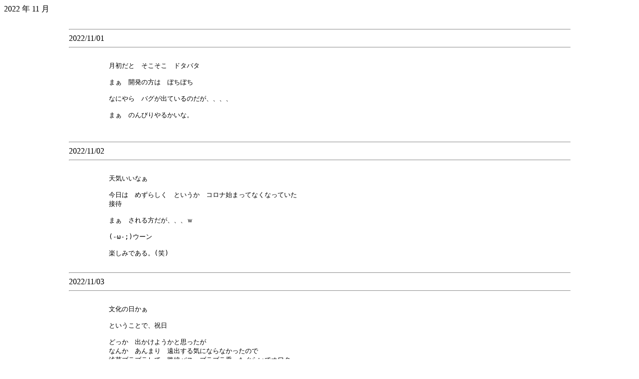

--- FILE ---
content_type: text/html
request_url: http://ipfx.jp/diary/202211.html
body_size: 11544
content:
2022 �N 11 ��<br><br>
<div align="center"><table BODER CLOS=0 WIDTH=80% BGCOLOR="#FFFFFF"> 
<tr><td><hr>2022/11/01 <hr></td></tr>
<tr><td><PRE>

	  �������Ɓ@���������@�h�^�o�^

	  �܂��@�J���̕��́@�ڂ��ڂ�

	  �Ȃɂ��@�o�O���o�Ă���̂����A�A�A�A

	  �܂��@�̂�т��邩���ȁB
	  �@
�@
</PRE> </td></tr></table></div>

<div align="center"><table BODER CLOS=0 WIDTH=80% BGCOLOR="#FFFFFF"> 
<tr><td><hr>2022/11/02 <hr></td></tr>
<tr><td><PRE>

	  �V�C�����Ȃ�

	  �����́@�߂��炵���@�Ƃ������@�R���i�n�܂��ĂȂ��Ȃ��Ă���
	  �ڑ�

	  �܂��@�����������A�A�A��

	  (-��-;)�E�[��

	  �y���݂ł���B(��)�@
�@
</PRE> </td></tr></table></div>

<div align="center"><table BODER CLOS=0 WIDTH=80% BGCOLOR="#FFFFFF"> 
<tr><td><hr>2022/11/03 <hr></td></tr>
<tr><td><PRE>

	  �����̓�����

	  �Ƃ������ƂŁA�j��

	  �ǂ����@�o�����悤���Ǝv������
	  �Ȃ񂩁@����܂�@���o����C�ɂȂ�Ȃ������̂�
	  �󑐃u���u�����āA�H���o�X�@�u���u����������炢�ŃI���^�B

	  ����@�󑐂��Ɓ@�X�V���[�H�ׂĂ��܂��̂����A�A�A

	  ���̓X�s�������ȁ[�Ǝv���@�Ȃ��Ȃ��@�s���C�ɂȂ�Ȃ��B
	  ���������̂��ȁB
�@
</PRE> </td></tr></table></div>

<div align="center"><table BODER CLOS=0 WIDTH=80% BGCOLOR="#FFFFFF"> 
<tr><td><hr>2022/11/04 <hr></td></tr>
<tr><td><PRE>

	  ��Ђ́@�L��������Ȃ̂����A
	  �܂��@��邱�Ƃ́@�������̂�
	  �o�Ђ���킯�ŁA�A�A

	  �����́@�ʋΓd�ԁ@�l���Ȃ����낤��

	  �ꉞ�@�����ʋ΂���񂾂��ǂ��B

�@
</PRE> </td></tr></table></div>

<div align="center"><table BODER CLOS=0 WIDTH=80% BGCOLOR="#FFFFFF"> 
<tr><td><hr>2022/11/05 <hr></td></tr>
<tr><td><PRE>

	  ������Ɓ@���Ԃ��o�����̂ŁA�����ɍs���Ă݂�

	  ���X�ؘ��@���@�H�ׂ悤�Ǝv���ā@�J�X���Ԃɍs������
	  �߂��Ⴍ����@����ł����B�B�B

	  �������ɁA��l�Ł@����@���Ԃ̂͂ȁ[

	  �Ǝv���āA�w�ɂ���@�z������������Ł@�H�ׂĂ݂��B

	  �܂��܂��@�����������ȁB�B�B

	  �����ǁA����ς�@���[�����̂��ā@��l�ŐH�ׂ���񂶂�ˁ[�ȁ[

	  �����S���@�ł́A���R�@�r�k�Ɂ@��ꂽ�B
	  �܂��@�g���C�Ȃ�

	  ���Ƃ́A�̂�т�@�F�J�o�R�ŋA���Ă����@
�@
</PRE> </td></tr></table></div>

<div align="center"><table BODER CLOS=0 WIDTH=80% BGCOLOR="#FFFFFF"> 
<tr><td><hr>2022/11/06 <hr></td></tr>
<tr><td><PRE>

	  iphone �́@�Z�L�����e�B���b�N�����������Ƃ���
	  20������@�h�^�o�^�B

	  �����̂́A�S���@�f�[�^�������̂ȁB

	  icloud �ł��@���ĂȂ��ƁA���A����̌��\�ړr�������ȁB

	  ���ǁ@�ߑO3���܂ł��������悤

	  ���ꂽ�B�@
�@
</PRE> </td></tr></table></div>

<div align="center"><table BODER CLOS=0 WIDTH=80% BGCOLOR="#FFFFFF"> 
<tr><td><hr>2022/11/07 <hr></td></tr>
<tr><td><PRE>

	  3�N�Ԃ�H�@��
	  �׉w�n���́@7��20���́@�d�Ԃɏ���Ă݂��B

	  �܂��@���ꂮ�炢�̍��G�Ȃ�@�܂��@�Ȃ�Ƃ��A�A�A�A

	  �����́@6���ɖڂ��o�߂�����@����ł������ǁA�A�A
	  7���N���̏ꍇ�́A30����̓d�Ԃɂ��悤����
	  ������@���킽�����������B

	  �Ƃ͂����A�׎n���͊y�ł����ȁB�@
�@
</PRE> </td></tr></table></div>

<div align="center"><table BODER CLOS=0 WIDTH=80% BGCOLOR="#FFFFFF"> 
<tr><td><hr>2022/11/08 <hr></td></tr>
<tr><td><PRE>

	  �׎n���Ł@����ǂ́A�V�F�T�Q�̂ɏ���Ă݂���A
	  �܂��@���Ȃ�@����ł��B

	  ����ł��A���̓d�Ԃ��́@�悩�����̂����A�A�A�A

	  �������ɁA����ɏ��̂́@��߂悤�Ǝv������ł���B

	  �[�[�[�[
	  ������@�Z�~�i�[

	  �ߌ�́A���q����...

	  �܂��@����@�h�^�o�^�@
</PRE> </td></tr></table></div>

<div align="center"><table BODER CLOS=0 WIDTH=80% BGCOLOR="#FFFFFF"> 
<tr><td><hr>2022/11/09 <hr></td></tr>
<tr><td><PRE>

	  5��߂̐ڎ���@���ɂ��邩�ȁ[�@�Ƃ��Ƃ��@�v���Ă����肷���
	  ���������@�\��ł���̂��A�A�A

	  �܂�������B

	  �����ɂ��悤���Ɓ@
�@
</PRE> </td></tr></table></div>

<div align="center"><table BODER CLOS=0 WIDTH=80% BGCOLOR="#FFFFFF"> 
<tr><td><hr>2022/11/10 <hr></td></tr>
<tr><td><PRE>

	  �F���g�g�@�C�ɂȂ��Ă����̂����A�A�A

	  �ӊO�ɂ��܂������B�������́@����������[�@�����񂾂���

	  �Ђ����Ԃ�Ɂ@���Ȃ��@���܂��܁B�B�B�B

	  ���݂Ɏg�������ȁ@�݂����ȁ[���@
�@
</PRE> </td></tr></table></div>

<div align="center"><table BODER CLOS=0 WIDTH=80% BGCOLOR="#FFFFFF"> 
<tr><td><hr>2022/11/11 <hr></td></tr>
<tr><td><PRE>

	  �Ɛg�̓��@�炵���B

	  �قց[

	  �����́@�߂�����@�����炵�����A
	  ���N�́@���߂��������ۂ��ȁB

	  ���\���Ȃ��������ȁB

	  �܂��́A�Ɛg�҂��炯����ȁ[�@
�@
</PRE> </td></tr></table></div>

<div align="center"><table BODER CLOS=0 WIDTH=80% BGCOLOR="#FFFFFF"> 
<tr><td><hr>2022/11/12 <hr></td></tr>
<tr><td><PRE>

	  �����ɁA�ǂ��ł��ׂ悤���ȁ[�[����
	  �v���Ă�����A�Ȃ�ƂȂ��@�H�t���ɁA�A
	  ���������΁A�t�c�w���ā@���\�ȃ��X�g�����X�����

	  �k�C���C�N�́@�X���������B�B�B

	  ���\�@�ǂ��X�������ȁ[�[�[

	  �܂��A�Ȃ񂩂̎��Ɂ@���ׂɂ���[���Ɓ@

	  �Ȃ�ƂȂ��@���̕����ɕ����čs�������A
	  �C����ς��āA�����Ɍ����������A�A
	  �������̂ق��́@���\�ȁ@���₾��ȁB

	  �֓�����́@�ǂ��������H�Ǝv���悤�ȁ@
	  �}�⓹�ł���
�@
</PRE> </td></tr></table></div>

<div align="center"><table BODER CLOS=0 WIDTH=80% BGCOLOR="#FFFFFF"> 
<tr><td><hr>2022/11/13 <hr></td></tr>
<tr><td><PRE>

	  ���c�}���ɏ��ƁA�Ȃ�Ƃ������@���s���ȁ[
	  ���ċC���ɂȂ�ȁB

	  ����v�����ǁA����ς�@�n���S�́A�Ƃ낭�����ȁB
	  ���ʂ́A�S���̉w�ɂƂ܂����ȁB
	  �@
�@
</PRE> </td></tr></table></div>

<div align="center"><table BODER CLOS=0 WIDTH=80% BGCOLOR="#FFFFFF"> 
<tr><td><hr>2022/11/14 <hr></td></tr>
<tr><td><PRE>

	  �����z�����Ă��ā@���߂ā@���H����������

	  �߂��Ⴍ����@����ł���
	  ����[�[�[�@����Ȃ�@�̂�邩�[�[��������

	  �ǂ����@����6������g���u���̂悤�ŁA�A�A

	  �����Ȃ��ȁB

	  10���҂��ā@�d�ԗ������ǁ@���l����񂾂���H
	  ���Ă��񂶁B

	  �}���ł����K�v���Ȃ��̂ŁA�ߑO���́@�e�����[�N�ɂ���B�@
�@
</PRE> </td></tr></table></div>

<div align="center"><table BODER CLOS=0 WIDTH=80% BGCOLOR="#FFFFFF"> 
<tr><td><hr>2022/11/15 <hr></td></tr>
<tr><td><PRE>

	  ���Ȃ����@�q���Z�R�l�N�^�̓W����ɍs�����̂���

	  �܂��@�������@���؂�����

	  ���y�Y�����Ă������A�A�A�A

	  �F�X�Ɓ@�V�����Z�p��������̂��Ȃ�

	  �ʔ����Ȃ��@�Ƃ��Ƃ��@�������Ă��܂��@
�@
</PRE> </td></tr></table></div>

<div align="center"><table BODER CLOS=0 WIDTH=80% BGCOLOR="#FFFFFF"> 
<tr><td><hr>2022/11/16 <hr></td></tr>
<tr><td><PRE>

	  �ߑO����c�Ł@�����͂�@�̎��Ԃ��˂�����Ł@13��

	  ���̌�o�Ђ��Ă�����A���Ɓ@�[���ɋ߂���

	  �܂��@���������@����������A�낤���ȁB

	  �Ȃ񂩁@��ꂪ�@���S�ɂ��܂��Ă���B

	  �����@�₷�������ȁ[�@�Ǝv������
	  �������c�������Ă���.....

�@
</PRE> </td></tr></table></div>

<div align="center"><table BODER CLOS=0 WIDTH=80% BGCOLOR="#FFFFFF"> 
<tr><td><hr>2022/11/17 <hr></td></tr>
<tr><td><PRE>
�@
�����́A�������c�Ȃ̂Ł@�ƂŁ@�̂�т�B

��c�I�������@�o�Ђ���̂ŁA������Ɓ@�S���S���ł��ā@�悩�悩�B

�������A�܂��@�e�o�f�`���@��������ȁB

(-��-;)�E�[���@�������A�Ő�[�̂���B�B�B

</PRE> </td></tr></table></div>

<div align="center"><table BODER CLOS=0 WIDTH=80% BGCOLOR="#FFFFFF"> 
<tr><td><hr>2022/11/18 <hr></td></tr>
<tr><td><PRE>

	  ����ς�@��������˂�

	  ���������̂ł���B

	  �����́@�f�U�C���t�F�X�^�@�ŁA�@���j���́@���C�u�ɂ�����Ă�
	  ���C�u�ƌ����Ă��A���˂����ǂȁB

	  �n�߂Ă����̂Ł@�ǂ�Ȃ̂��@�y���݂ł͂���B
	  �@
</PRE> </td></tr></table></div>

<div align="center"><table BODER CLOS=0 WIDTH=80% BGCOLOR="#FFFFFF"> 
<tr><td><hr>2022/11/19 <hr></td></tr>
<tr><td><PRE>

	  �f�U�C���t�F�X�^�@����[�@���ꂽ�B�B�B

	  �Ƃ������A�߂�����@�o�W�҂��������ȁB

	  ����ς�@3�N�Ԃ�Ƃ��Ł@�o���Ă���l�����񂾂낤�ȁB

	  �Ȃ��Ȃ��@����Ƃ��낪���������@
�@
</PRE> </td></tr></table></div>

<div align="center"><table BODER CLOS=0 WIDTH=80% BGCOLOR="#FFFFFF"> 
<tr><td><hr>2022/11/20 <hr></td></tr>
<tr><td><PRE>

	  �g�b�J�O���́@���C�u�C�x���g�ɂ����Ă݂��B

	  �J�n���Ԃ��@������������@���Ⴂ���Ă���
	  ������Ɓ@�ł�������

	  �܂��@�Ԃɍ����ėǂ������B

	  ������@�z�[���@�Ɓ@�h�[��������̂ˁB

	  �܂��A�֎q���ł��ā@���K���ɂ�����

	  ���Ƃ́A�܂��A�A�A���C�u�C�x���g���ā@����Ȋ����Ȃ̂ˁB
	  �@
�@
</PRE> </td></tr></table></div>

<div align="center"><table BODER CLOS=0 WIDTH=80% BGCOLOR="#FFFFFF"> 
<tr><td><hr>2022/11/21 <hr></td></tr>
<tr><td><PRE>
�@
�������@���������I��肻���Ȃ̂ɁA�S�R�@���������

�ǁ[���Ă���悤�B

���������̂ł���B

�f�t�H���g�̂r�n�e�́@�����Ă���񂾂�Ȃ��[
�Ȃ�ŁA�����ō�����̂��@�����Ȃ��񂾂낤�B

�s�v�c�Ł@�s�v�c�Ŏd���Ȃ��B

�@
</PRE> </td></tr></table></div>

<div align="center"><table BODER CLOS=0 WIDTH=80% BGCOLOR="#FFFFFF"> 
<tr><td><hr>2022/11/22 <hr></td></tr>
<tr><td><PRE>

	  �������@�ςȓ������Ă���Ȃ�

	  �܂��@���[�������́@����Ȃ��킯�����A�A�A

	  �ŋ߂́@�����̊֘A�́A�݌ɂ̐ςݑ������@�����������Ȃ��Ă���
	  �Ƃ�����ۂȂ̂����A�A�A�A

	  �ǁ[�݂Ă��A���N�́@�s�i�C���낤���
	  �v�����肷��񂾂��ǁB�B�B�B�B

	  �ւ�Ȃ́@
�@
</PRE> </td></tr></table></div>

<div align="center"><table BODER CLOS=0 WIDTH=80% BGCOLOR="#FFFFFF"> 
<tr><td><hr>2022/11/23 <hr></td></tr>
<tr><td><PRE>

	  �ΘJ���ӂ̓�

	  �Ȃ�ŁA���̓������肳�ꂽ�̂���
	  �Ƃ������A������Ȃ񂾂낤�B�B�B

	  �Ȃ񂩁@�s�v�c�ȏj�����Ȃ�

	  �J�������̂Ł@���ǁ@1���@�Ƃ̒��Ł@�S���S�����Ă����񂾂��ǂȁ@
�@
</PRE> </td></tr></table></div>

<div align="center"><table BODER CLOS=0 WIDTH=80% BGCOLOR="#FFFFFF"> 
<tr><td><hr>2022/11/24 <hr></td></tr>
<tr><td><PRE>

	  �܂��@�������@��@�������

	  �x�g�i���ɑ������̂́@���Ȃ������Ă��邻����

	  �s�v�c�ł���@
�@
</PRE> </td></tr></table></div>

<div align="center"><table BODER CLOS=0 WIDTH=80% BGCOLOR="#FFFFFF"> 
<tr><td><hr>2022/11/25 <hr></td></tr>
<tr><td><PRE>

	  ���Ђ���@�S���҂�����Ă��Ă����悤�Ɂ@���肢�����B

	  ���Ă��āA���܂��@�����Ƃ����Ȃ�

	  �[�[�[�[�[�[

	  �܂��@���ǁ@�S�R�@�������񂩂����킯�����B�B�B�@
�@
</PRE> </td></tr></table></div>

<div align="center"><table BODER CLOS=0 WIDTH=80% BGCOLOR="#FFFFFF"> 
<tr><td><hr>2022/11/26 <hr></td></tr>
<tr><td><PRE>

	  �J�ł��Ȃ�

	  ���ĂȂ��̂Ł@�ƂŃS���S��

	  ���Ă��@���ꂽ������

	  �߂��́@�t�@�~���X�ɐH�ׂɍs���ā@����[���[�@
�@
</PRE> </td></tr></table></div>

<div align="center"><table BODER CLOS=0 WIDTH=80% BGCOLOR="#FFFFFF"> 
<tr><td><hr>2022/11/27 <hr></td></tr>
<tr><td><PRE>

	  �ߏ��̓��Z�ɍs���Ă݂�B

	  ��]�����ŁA����܂�@���������ƂȂ��X���������̂�
	  �����Ă݂邩�[�ƁB

	  ���\����ł����񂾂��ǁA��l����������
	  30���قǑ҂������炢���ȁB

	  ���`�́@��]�������Ċ����������B
	  �܂��@���͂��܂�������.
	  ��]����������A�ɂ��₩�������Ȃ�

	  ���������ĐH�����镵�͋C�ł͂Ȃ������B
	  
	  �[�[�[�[�[
	  �u���u���Ɓ@���Z�@�U�����ā@����[���[

	  �ߌ�́@�Q�[�����Ă������炢���Ȃ�
	  �@
�@
</PRE> </td></tr></table></div>

<div align="center"><table BODER CLOS=0 WIDTH=80% BGCOLOR="#FFFFFF"> 
<tr><td><hr>2022/11/28 <hr></td></tr>
<tr><td><PRE>
�@
������@���炢�@�����Ȃ�

�܂��@��������12��������ȁB�B�B

�@
</PRE> </td></tr></table></div>

<div align="center"><table BODER CLOS=0 WIDTH=80% BGCOLOR="#FFFFFF"> 
<tr><td><hr>2022/11/29 <hr></td></tr>
<tr><td><PRE>

	  �܂��@�ǂ��ɂ��@�Ȃ�񂩂�
	  �ʂ̍�Ƃ�i�߂邱�Ƃɂ����̂����A�A�A

	  �܂��@���܂������Ă悩�����@�悩����

	  �@
�@
</PRE> </td></tr></table></div>

<div align="center"><table BODER CLOS=0 WIDTH=80% BGCOLOR="#FFFFFF"> 
<tr><td><hr>2022/11/30 <hr></td></tr>
<tr><td><PRE>

	  ��������@12���Ȃ̂Ɂ@�߂�����@�����������ȁB

	  �㒅����Ȃ�������B

	  �����ǁ@��������@�������[�@�����炵���Ȃ�

	  ���ׂЂ��Ȃ��悤�ɋC��t���Ȃ��ƂȁB

	  �@
�@
</PRE> </td></tr></table></div>

<div align="center"><table BODER CLOS=0 WIDTH=80% BGCOLOR="#FFFFFF"> 
<tr><td><hr>2022/11/31 <hr></td></tr>
<tr><td><PRE>
�@
�@
</PRE> </td></tr></table></div>

